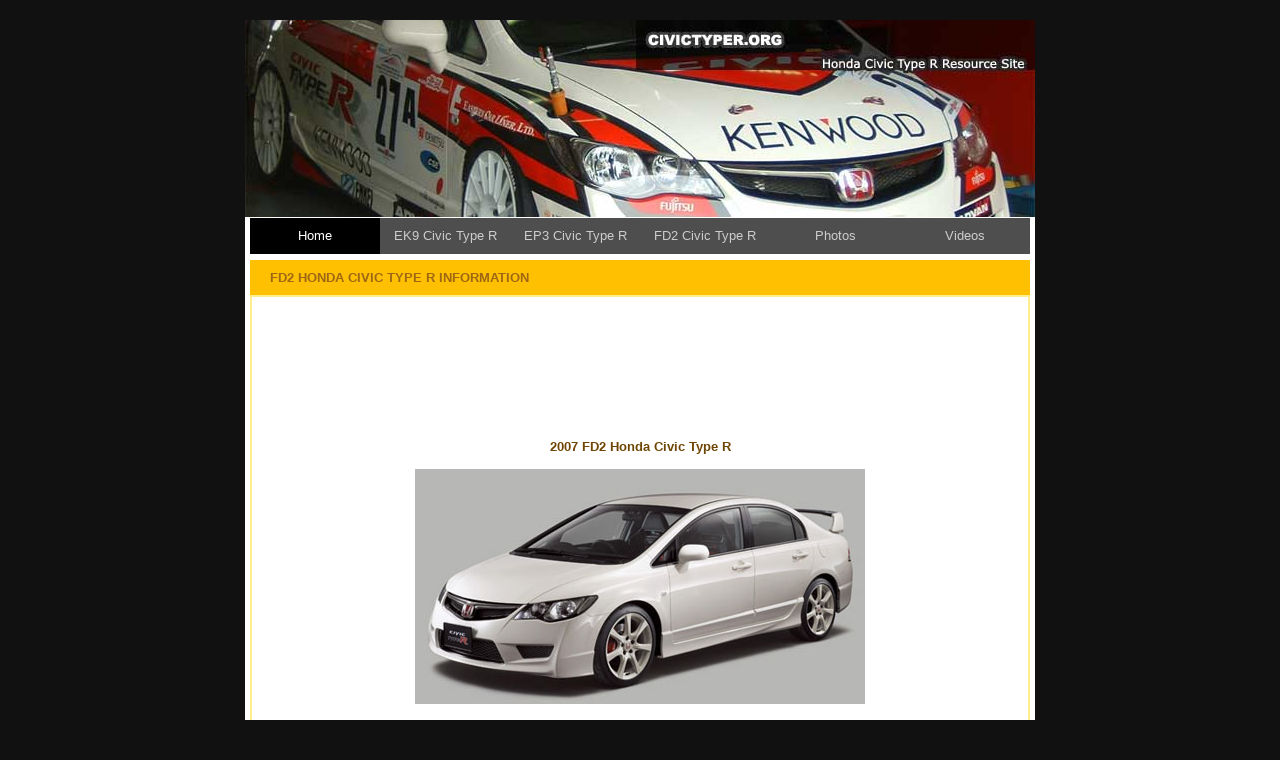

--- FILE ---
content_type: text/html
request_url: https://civictyper.org/fd2civic.html
body_size: 3455
content:
<!DOCTYPE html PUBLIC "-//W3C//DTD XHTML 1.0 Strict//EN" "http://www.w3.org/TR/xhtml1/DTD/xhtml1-strict.dtd">
<html xmlns="http://www.w3.org/1999/xhtml">
<head>
<meta http-equiv="content-type" content="text/html; charset=utf-8" />
<title>CivicTypeR.org - FD2 Honda Civic Type R</title>
<meta name="keywords" content="honda, civic, type r, fd2, ek9, ep3" />
<meta name="description" content="Complete Honda Civic Type R Resource Site" />
<link href="main.css" rel="stylesheet" type="text/css" />
</head>
<body>
	<h2 align="center">
	<img border="0" src="images/logo1.jpg" width="790" height="197" style="border-width: 0" align="top"></h2>
</div>
<div id="menu">
	<h2>Navigation Menu</h2>
	<ul>
		<li class="active"><a href="index.html">Home</a></li>
		<li><a href="ek9civic.html">EK9 Civic Type R</a></li>
		<li><a href="ep3civic.html">EP3 Civic Type R</a></li>
		<li><a href="fd2civic.html">FD2 Civic Type R</a></li>
		<li><a href="photos.html">Photos</a></li>
		<li><a href="videos.html">Videos</a></li>
		<li></li>
	</ul>
</div>
<div id="body">
	<h2 class="title">FD2 Honda Civic Type R Information</h2>
	<div class="story">
	  <p><!-- google -->
	  <center>
<script type="text/javascript"><!--
google_ad_client = "pub-0219647786553445";
//civictyperorg720x90
google_ad_slot = "1972535452";
google_ad_width = 728;
google_ad_height = 90;
//--></script>
<script type="text/javascript" src="https://pagead2.googlesyndication.com/pagead/show_ads.js">
</script>
	  </center>
</p>
	  <table width="640" border="0" align="center">
        <tr>
          <td><div align="center"><strong>2007 FD2 Honda Civic Type R</strong><strong><br />
              <br />
              <img src="http://www.civictyper.org/images/fd2.jpg" alt="2007 FD2 Honda Civic Type R" onload="NcodeImageResizer.createOn(this);" border="0" /><br />
              </strong> </div>
            <p>&nbsp;</p>
            <p><strong>FD2 Honda Civic Type R History</strong></p>
            <p>Honda announced the release of the FD2 Civic Type R in Japan on March  29 2007. The Civic Type R, 4 door sedan with Front engine/Front drive,  is powered by a specially tuned 2.0-liter K20A i-VTEC engine that makes  225 horsepower. The K20A engine performance has been improved by  surfacing of head-port, by adopting the DBW (Drive-By-Wire) and by  tuning the intake/exhaust manifolds. The Civic Type R has a close-ratio  6-speed manual transmission.<br />
              <br />
To achieve a high driving performance, the Civic type R has adopted the  lightweight &amp; high-rigid body shell, exclusive suspension,  specially tuned ABS/EBD system, 18 inches Potenza tires, and 17 inches  front disc brakes with Brembo 4-pot aluminum calipers.<br />
<br />
The 2007 FD2 Civic Type R is equipped with exclusive aero parts,  exclusive hood fenders, Type R red emblems, exclusive Honda R spec  seats, exclusive steering wheel, a short stroke sports shift, metal  pedals, and engine starter button. <br />
<br />
<strong>June 2007</strong><br />
<br />
Mugen announced the release of the performance-enhanced Civic Mugen RR.  The K20 engine makes 240 horsepower (240ps/8000rpm, 22.2kgm/7000rpm) by  having exclusive camshafts &amp; valve springs and by tuning of  intake/exhaust system. The Civic Mugen RR has adopted the 6 speed  manual transmission with the short stroke shifter and Brembo brakes  with slit-rotors stainless-mesh hoses. Furthermore, the Civic Mugen RR  has achieved 15kg loss in weight by equipping the carbon front bumper  &amp; grille, the carbon rear wing,the aluminum hood with out-let,light  weight alloy wheels, and carbon Recaro seats.</p>
            <p><strong>SPECIFICATIONS</strong></p>
            <p>Model Type: ABA-FD2<br />
              Transmission: 6MT<br />
              Layout: FF<br />
              Seating Capacity: 4<br />
              Dimensions &amp; Weight<br />
              Length / Width / Height (mm): 4,540 /1,770 / 1,430<br />
              Wheelbase (mm): 2,700<br />
              Tread Front/Rear (mm): 1,505 / 1,515<br />
              Indoorsize Length/Width/Height (mm): 1,900 / 1,470 / 1,170<br />
              Weight (Kg): 1,270<br />
            Minimum Ground Clearance (mm): 135</p>
            <p><strong>Engine</strong></p>
            <p>Engine type: K20A<br />
              Engine: Watercooled L4 DOHC<br />
              Displacement (cc): 1998<br />
              Bore x Stroke (mm): 86.0 x 86.0<br />
              Compression Ratio: 11.7<br />
              Fuel System: PGM-FI<br />
              Horsepower (kW[PS]/rpm): 165 [225] / 8000<br />
              Torque (Nm[Kgm]/rpm): 215 [21.9] / 6100</p>
            <p><strong>Drivetrain</strong></p>
            <p>Gear Ratio: 6MT<br />
              1st: 3.266<br />
              2nd: 2.130<br />
              3rd: 1.517<br />
              4th: 1.147<br />
              5th: 0.921<br />
              6th: 0.738<br />
              Reverse: 3.583<br />
              Final Gear Ratio: 5.062</p>
            <p><strong>Suspension</strong></p>
            <p>Front/Rear: McPherson Strut / Double Wishbone<br />
              Brake Front/Rear: Ventilated Discs / Discs<br />
              Tire Front: 225 / 40R18<br />
              Tire Rear: 225 / 40R18<br />
              Fuel Capacity (liter): 50.0</p>
            <p><strong>Main Equipment</strong></p>
            <p><strong>Exterior:</strong></p>
            <p>Exclusive front bumper &amp; black painted front grille<br />
              Exclusive rear bumper &amp; black painted rear diffuser<br />
              Exclusive front spoiler &amp; streak<br />
              Dark chrome grille bar &amp; headlights sub reflector<br />
              Exclusive HONDA emblems &amp; TYPE R emblem<br />
              Exclusive hood &amp; front fenders<br />
              Exclusive red engine headcover<br />
              Aluminum bumper beam<br />
              Aluminum clear turn lamps<br />
              Exclusive side sill garnishes<br />
              Black painted large size rear spoiler<br />
              Dark smoked rear combination lamps<br />
              Dark chrome Civic emblem<br />
              Exclusive exhaust pipe finisher<br />
              Colored electric door mirrors<br />
              Half shade windshield<br />
              Rear window deffogger</p>
            <p><strong>Mechanical:</strong></p>
            <p>Exclusive hard setting suspension<br />
              Exclusive POTENZA RE070 (225/40R18) tires.<br />
              Exclusive 18inches alloy wheels (18x7.5)<br />
              Exclusive black wheel nuts<br />
              Front BREMBO aluminum 4 pot calipers<br />
              Torque sensitive Helical LSD<br />
              Large size disc brakes (F : 320mm R : 282mm)<br />
              Front brake air intake ducts &amp; air intake plates<br />
              Exclusive setting ABS<br />
              Exclusive setting EBD<br />
              Exclusive DBW (drive by wire)<br />
              Power steering</p>
            <p><strong>Interior:</strong></p>
            <p><strong><img src="http://www.civictyper.org/images/fd2interior.jpg" alt="2007 FD2 Honda Civic Type R Interior" width="240" height="180" border="0" onload="NcodeImageResizer.createOn(this);" /></strong></p>
            <p>Honda R spec seats<br />
              Exclusive 3spoke leather wrapped steering wheel<br />
              Exclusive steering wheel emblem<br />
              Exclusive multi flex meter<br />
              i-VTEC/REV indicator<br />
              Aluminum shift knob<br />
              Short stroke sport shift Metal sports pedals &amp; foot rest<br />
              Engine starter button<br />
              Exclusive black metallic panel &amp; power window switch panel<br />
              Exclusive aluminum emblem with serial number<br />
              Exclusive aluminum emblem on side step garnish<br />
              Exclusive black metallic door handle<br />
              Exclusive design key</p>
            <p><strong>Safety:</strong></p>
            <p>Driver &amp; passenger i-SRS air bags<br />
              HID headlights with auto leveling<br />
              LHD high mounted stop lamp<br />
              Clutch start system</p>
            <p><strong>Comfort:</strong></p>
            <p>Full auto air conditioner<br />
              Speed sensitive auto door lock<br />
              Key lessentry unlock<br />
              Security alarm<br />
              Immobilizer<br />
              Power window<br />
              Power window switch lamp<br />
              Powered door lock</p></td>
        </tr>
      </table>
	  <p>&nbsp;</p>
		<p align="center">
		  <!-- google -->
<script type="text/javascript"><!--
google_ad_client = "pub-0219647786553445";
google_alternate_color = "FFFFFF";
google_ad_width = 468;
google_ad_height = 60;
google_ad_format = "468x60_as";
google_ad_type = "text_image";
//2007-08-30: civictyperorg468x60
google_ad_channel = "9871922612";
google_color_border = "FFFFFF";
google_color_bg = "FFFFFF";
google_color_link = "0000FF";
google_color_text = "6F4503";
google_color_url = "6F4503";
//-->
</script>
<script type="text/javascript" src="https://pagead2.googlesyndication.com/pagead/show_ads.js">
</script>
<!-- google -->
  </div>
</div>
<div id="bot">
	<p>Copyright © 2007
	<a href="http://www.civictyper.org">CivicTypeR.org</a> | <a href="sitemap.html">Sitemap</a> | <a href="http://www.ek9.org" target="_blank">EK9 Civic Type R Forum</a> |   
<a href="http://www.integradc2.com" target="_blank">DC2 Integra</a> | 
<a href="http://www.jdmhonda.org" target="_blank">JDM Honda</a> |
<a href="http://www.fd2.org" target="_blank">FD2 Civic</a> 
</div>
<!-- google analytics -->
<script src="https://www.google-analytics.com/urchin.js" type="text/javascript">
</script>
<script type="text/javascript">
_uacct = "UA-1215709-6";
urchinTracker();
</script><script src="https://www.google-analytics.com/urchin.js" type="text/javascript">
</script>
<script type="text/javascript">
_uacct = "UA-1215709-6";
urchinTracker();
</script>
<!-- google analytics -->
<script defer src="https://static.cloudflareinsights.com/beacon.min.js/vcd15cbe7772f49c399c6a5babf22c1241717689176015" integrity="sha512-ZpsOmlRQV6y907TI0dKBHq9Md29nnaEIPlkf84rnaERnq6zvWvPUqr2ft8M1aS28oN72PdrCzSjY4U6VaAw1EQ==" data-cf-beacon='{"version":"2024.11.0","token":"b0318bab3fd544a7beba0b0cc8fa189e","r":1,"server_timing":{"name":{"cfCacheStatus":true,"cfEdge":true,"cfExtPri":true,"cfL4":true,"cfOrigin":true,"cfSpeedBrain":true},"location_startswith":null}}' crossorigin="anonymous"></script>
</body>
</html>

--- FILE ---
content_type: text/html; charset=utf-8
request_url: https://www.google.com/recaptcha/api2/aframe
body_size: 267
content:
<!DOCTYPE HTML><html><head><meta http-equiv="content-type" content="text/html; charset=UTF-8"></head><body><script nonce="X69_vMaE_Xt0TSU3qgL39A">/** Anti-fraud and anti-abuse applications only. See google.com/recaptcha */ try{var clients={'sodar':'https://pagead2.googlesyndication.com/pagead/sodar?'};window.addEventListener("message",function(a){try{if(a.source===window.parent){var b=JSON.parse(a.data);var c=clients[b['id']];if(c){var d=document.createElement('img');d.src=c+b['params']+'&rc='+(localStorage.getItem("rc::a")?sessionStorage.getItem("rc::b"):"");window.document.body.appendChild(d);sessionStorage.setItem("rc::e",parseInt(sessionStorage.getItem("rc::e")||0)+1);localStorage.setItem("rc::h",'1770050533679');}}}catch(b){}});window.parent.postMessage("_grecaptcha_ready", "*");}catch(b){}</script></body></html>

--- FILE ---
content_type: text/css
request_url: https://civictyper.org/main.css
body_size: 186
content:
/*
Design by Neo
http://www.neocult.com
*/

body {
	margin: 20px;
	padding: 0;
	background: #111111;
	font: normal small Arial, Helvetica, sans-serif;
	color: #6F4503;
}

h1, h2, h3, h4, h5, h6 {
	margin: 0;
	padding: 0;
	text-transform: uppercase;
	color: #9E6813;
}

h1, h2, h3 {
}

h4, h5, h6 {
}

p, ul, ol, blockquote {
	margin-top: 0;
}

a {
	color: #6F4503;
	text-decoration: none;
}

a:hover {
	text-decoration: none;
}

img {
	border: none;
}

/* Header */

#logo {
	width: 780px;
	height: 75px;
	margin: 0 auto;
	padding: 35px 0 0 0;
	background: #FFEE8F url(images/bigbg.gif) repeat-x;
	border: 5px solid #FFFFFF;
	border-bottom: none;
}

#logo h1 {
	text-align: center;
	font-size: 3em;
}

#logo h2 {
	text-align: center;
	font-size: 1.4em;
}

#logo a {
	text-decoration: none;
	color: #9E6813;
}

/* Menu */

#menu {
	width: 780px;
	height: 36px;
	margin: 0 auto;
	padding: 0;
	background: #4E4E4E;
	border: 5px solid #FFFFFF;
	border-top: 1px solid #FFFFFF;
	border-bottom: 1px solid #FFFFFF;;
}

#menu h2 {
	display: none;
}

#menu ul {
	margin: 0;
	padding: 0;
	list-style: none;
}

#menu li {
	display: inline;
}

#menu a {
	display: block;
	float: left;
	width: 130px;
	height: 26px;
	padding-top: 10px;
	text-align: center;
	text-decoration: none;
	color: #CCCCCC;
}

#menu a:hover, #menu .active a {
	background: #000000;
	color: #FFFFFF;
}

/* Splash */

#image {
	width: 780px;
	margin: 0 auto;
	background: #FFFFFF;
	border-left: 5px solid #FFFFFF;
	border-right: 5px solid #FFFFFF;
}

/* Content */

#body {
	width: 780px;
	margin: 0 auto;
	background: #FFFFFF;
	border: 5px solid #FFFFFF;
}

#body .title {
	padding: 10px 20px;
	background: #FFEE8E url(images/smallbg.gif) repeat-x left bottom;
	font-size: 1em;
}

#body .story {
	padding: 20px;
	border: 2px solid #FFEE8E;
}

/* bot*/

#bot {
	width: 760px;
	margin: 0 auto;
	padding: 10px 10px;
	background: #4E4E4E;
	border: 5px solid #FFFFFF;
	border-top: none;
}

#bot p {
	margin: 0;
	padding: 0;
	text-align: center;
	font-size: x-small;
	color: #CCCCCC;
}

#bot a {
	color: #CCCCCC;
}